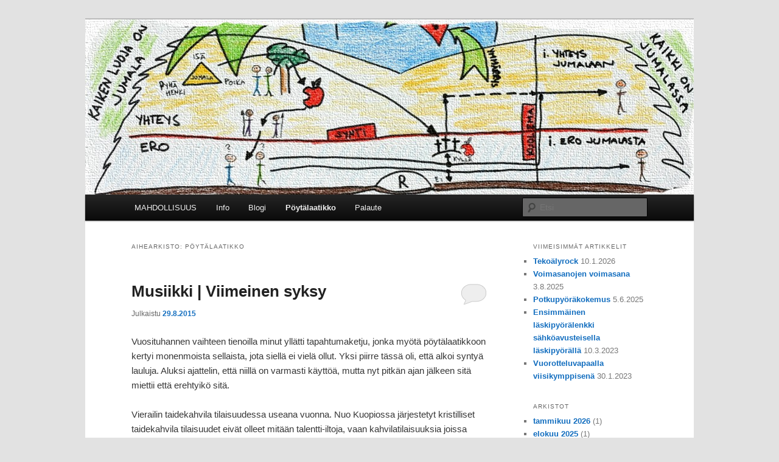

--- FILE ---
content_type: text/html; charset=UTF-8
request_url: http://veijoolli.net/?cat=14
body_size: 68734
content:
<!DOCTYPE html>
<html lang="fi">
<head>
<meta charset="UTF-8" />
<meta name="viewport" content="width=device-width, initial-scale=1.0" />
<title>
Pöytälaatikko | Veijo Ollin kotisivut	</title>
<link rel="profile" href="https://gmpg.org/xfn/11" />
<link rel="stylesheet" type="text/css" media="all" href="http://veijoolli.net/wp-content/themes/twentyeleven/style.css?ver=20251202" />
<link rel="pingback" href="http://veijoolli.net/xmlrpc.php">
<meta name='robots' content='max-image-preview:large' />
<link rel='dns-prefetch' href='//static.addtoany.com' />
<link rel="alternate" type="application/rss+xml" title="Veijo Ollin kotisivut &raquo; syöte" href="https://veijoolli.net/?feed=rss2" />
<link rel="alternate" type="application/rss+xml" title="Veijo Ollin kotisivut &raquo; kommenttien syöte" href="https://veijoolli.net/?feed=comments-rss2" />
<link rel="alternate" type="application/rss+xml" title="Veijo Ollin kotisivut &raquo; Pöytälaatikko kategorian RSS-syöte" href="https://veijoolli.net/?feed=rss2&#038;cat=14" />
<style id='wp-img-auto-sizes-contain-inline-css' type='text/css'>
img:is([sizes=auto i],[sizes^="auto," i]){contain-intrinsic-size:3000px 1500px}
/*# sourceURL=wp-img-auto-sizes-contain-inline-css */
</style>
<style id='wp-emoji-styles-inline-css' type='text/css'>

	img.wp-smiley, img.emoji {
		display: inline !important;
		border: none !important;
		box-shadow: none !important;
		height: 1em !important;
		width: 1em !important;
		margin: 0 0.07em !important;
		vertical-align: -0.1em !important;
		background: none !important;
		padding: 0 !important;
	}
/*# sourceURL=wp-emoji-styles-inline-css */
</style>
<style id='wp-block-library-inline-css' type='text/css'>
:root{--wp-block-synced-color:#7a00df;--wp-block-synced-color--rgb:122,0,223;--wp-bound-block-color:var(--wp-block-synced-color);--wp-editor-canvas-background:#ddd;--wp-admin-theme-color:#007cba;--wp-admin-theme-color--rgb:0,124,186;--wp-admin-theme-color-darker-10:#006ba1;--wp-admin-theme-color-darker-10--rgb:0,107,160.5;--wp-admin-theme-color-darker-20:#005a87;--wp-admin-theme-color-darker-20--rgb:0,90,135;--wp-admin-border-width-focus:2px}@media (min-resolution:192dpi){:root{--wp-admin-border-width-focus:1.5px}}.wp-element-button{cursor:pointer}:root .has-very-light-gray-background-color{background-color:#eee}:root .has-very-dark-gray-background-color{background-color:#313131}:root .has-very-light-gray-color{color:#eee}:root .has-very-dark-gray-color{color:#313131}:root .has-vivid-green-cyan-to-vivid-cyan-blue-gradient-background{background:linear-gradient(135deg,#00d084,#0693e3)}:root .has-purple-crush-gradient-background{background:linear-gradient(135deg,#34e2e4,#4721fb 50%,#ab1dfe)}:root .has-hazy-dawn-gradient-background{background:linear-gradient(135deg,#faaca8,#dad0ec)}:root .has-subdued-olive-gradient-background{background:linear-gradient(135deg,#fafae1,#67a671)}:root .has-atomic-cream-gradient-background{background:linear-gradient(135deg,#fdd79a,#004a59)}:root .has-nightshade-gradient-background{background:linear-gradient(135deg,#330968,#31cdcf)}:root .has-midnight-gradient-background{background:linear-gradient(135deg,#020381,#2874fc)}:root{--wp--preset--font-size--normal:16px;--wp--preset--font-size--huge:42px}.has-regular-font-size{font-size:1em}.has-larger-font-size{font-size:2.625em}.has-normal-font-size{font-size:var(--wp--preset--font-size--normal)}.has-huge-font-size{font-size:var(--wp--preset--font-size--huge)}.has-text-align-center{text-align:center}.has-text-align-left{text-align:left}.has-text-align-right{text-align:right}.has-fit-text{white-space:nowrap!important}#end-resizable-editor-section{display:none}.aligncenter{clear:both}.items-justified-left{justify-content:flex-start}.items-justified-center{justify-content:center}.items-justified-right{justify-content:flex-end}.items-justified-space-between{justify-content:space-between}.screen-reader-text{border:0;clip-path:inset(50%);height:1px;margin:-1px;overflow:hidden;padding:0;position:absolute;width:1px;word-wrap:normal!important}.screen-reader-text:focus{background-color:#ddd;clip-path:none;color:#444;display:block;font-size:1em;height:auto;left:5px;line-height:normal;padding:15px 23px 14px;text-decoration:none;top:5px;width:auto;z-index:100000}html :where(.has-border-color){border-style:solid}html :where([style*=border-top-color]){border-top-style:solid}html :where([style*=border-right-color]){border-right-style:solid}html :where([style*=border-bottom-color]){border-bottom-style:solid}html :where([style*=border-left-color]){border-left-style:solid}html :where([style*=border-width]){border-style:solid}html :where([style*=border-top-width]){border-top-style:solid}html :where([style*=border-right-width]){border-right-style:solid}html :where([style*=border-bottom-width]){border-bottom-style:solid}html :where([style*=border-left-width]){border-left-style:solid}html :where(img[class*=wp-image-]){height:auto;max-width:100%}:where(figure){margin:0 0 1em}html :where(.is-position-sticky){--wp-admin--admin-bar--position-offset:var(--wp-admin--admin-bar--height,0px)}@media screen and (max-width:600px){html :where(.is-position-sticky){--wp-admin--admin-bar--position-offset:0px}}

/*# sourceURL=wp-block-library-inline-css */
</style><style id='global-styles-inline-css' type='text/css'>
:root{--wp--preset--aspect-ratio--square: 1;--wp--preset--aspect-ratio--4-3: 4/3;--wp--preset--aspect-ratio--3-4: 3/4;--wp--preset--aspect-ratio--3-2: 3/2;--wp--preset--aspect-ratio--2-3: 2/3;--wp--preset--aspect-ratio--16-9: 16/9;--wp--preset--aspect-ratio--9-16: 9/16;--wp--preset--color--black: #000;--wp--preset--color--cyan-bluish-gray: #abb8c3;--wp--preset--color--white: #fff;--wp--preset--color--pale-pink: #f78da7;--wp--preset--color--vivid-red: #cf2e2e;--wp--preset--color--luminous-vivid-orange: #ff6900;--wp--preset--color--luminous-vivid-amber: #fcb900;--wp--preset--color--light-green-cyan: #7bdcb5;--wp--preset--color--vivid-green-cyan: #00d084;--wp--preset--color--pale-cyan-blue: #8ed1fc;--wp--preset--color--vivid-cyan-blue: #0693e3;--wp--preset--color--vivid-purple: #9b51e0;--wp--preset--color--blue: #1982d1;--wp--preset--color--dark-gray: #373737;--wp--preset--color--medium-gray: #666;--wp--preset--color--light-gray: #e2e2e2;--wp--preset--gradient--vivid-cyan-blue-to-vivid-purple: linear-gradient(135deg,rgb(6,147,227) 0%,rgb(155,81,224) 100%);--wp--preset--gradient--light-green-cyan-to-vivid-green-cyan: linear-gradient(135deg,rgb(122,220,180) 0%,rgb(0,208,130) 100%);--wp--preset--gradient--luminous-vivid-amber-to-luminous-vivid-orange: linear-gradient(135deg,rgb(252,185,0) 0%,rgb(255,105,0) 100%);--wp--preset--gradient--luminous-vivid-orange-to-vivid-red: linear-gradient(135deg,rgb(255,105,0) 0%,rgb(207,46,46) 100%);--wp--preset--gradient--very-light-gray-to-cyan-bluish-gray: linear-gradient(135deg,rgb(238,238,238) 0%,rgb(169,184,195) 100%);--wp--preset--gradient--cool-to-warm-spectrum: linear-gradient(135deg,rgb(74,234,220) 0%,rgb(151,120,209) 20%,rgb(207,42,186) 40%,rgb(238,44,130) 60%,rgb(251,105,98) 80%,rgb(254,248,76) 100%);--wp--preset--gradient--blush-light-purple: linear-gradient(135deg,rgb(255,206,236) 0%,rgb(152,150,240) 100%);--wp--preset--gradient--blush-bordeaux: linear-gradient(135deg,rgb(254,205,165) 0%,rgb(254,45,45) 50%,rgb(107,0,62) 100%);--wp--preset--gradient--luminous-dusk: linear-gradient(135deg,rgb(255,203,112) 0%,rgb(199,81,192) 50%,rgb(65,88,208) 100%);--wp--preset--gradient--pale-ocean: linear-gradient(135deg,rgb(255,245,203) 0%,rgb(182,227,212) 50%,rgb(51,167,181) 100%);--wp--preset--gradient--electric-grass: linear-gradient(135deg,rgb(202,248,128) 0%,rgb(113,206,126) 100%);--wp--preset--gradient--midnight: linear-gradient(135deg,rgb(2,3,129) 0%,rgb(40,116,252) 100%);--wp--preset--font-size--small: 13px;--wp--preset--font-size--medium: 20px;--wp--preset--font-size--large: 36px;--wp--preset--font-size--x-large: 42px;--wp--preset--spacing--20: 0.44rem;--wp--preset--spacing--30: 0.67rem;--wp--preset--spacing--40: 1rem;--wp--preset--spacing--50: 1.5rem;--wp--preset--spacing--60: 2.25rem;--wp--preset--spacing--70: 3.38rem;--wp--preset--spacing--80: 5.06rem;--wp--preset--shadow--natural: 6px 6px 9px rgba(0, 0, 0, 0.2);--wp--preset--shadow--deep: 12px 12px 50px rgba(0, 0, 0, 0.4);--wp--preset--shadow--sharp: 6px 6px 0px rgba(0, 0, 0, 0.2);--wp--preset--shadow--outlined: 6px 6px 0px -3px rgb(255, 255, 255), 6px 6px rgb(0, 0, 0);--wp--preset--shadow--crisp: 6px 6px 0px rgb(0, 0, 0);}:where(.is-layout-flex){gap: 0.5em;}:where(.is-layout-grid){gap: 0.5em;}body .is-layout-flex{display: flex;}.is-layout-flex{flex-wrap: wrap;align-items: center;}.is-layout-flex > :is(*, div){margin: 0;}body .is-layout-grid{display: grid;}.is-layout-grid > :is(*, div){margin: 0;}:where(.wp-block-columns.is-layout-flex){gap: 2em;}:where(.wp-block-columns.is-layout-grid){gap: 2em;}:where(.wp-block-post-template.is-layout-flex){gap: 1.25em;}:where(.wp-block-post-template.is-layout-grid){gap: 1.25em;}.has-black-color{color: var(--wp--preset--color--black) !important;}.has-cyan-bluish-gray-color{color: var(--wp--preset--color--cyan-bluish-gray) !important;}.has-white-color{color: var(--wp--preset--color--white) !important;}.has-pale-pink-color{color: var(--wp--preset--color--pale-pink) !important;}.has-vivid-red-color{color: var(--wp--preset--color--vivid-red) !important;}.has-luminous-vivid-orange-color{color: var(--wp--preset--color--luminous-vivid-orange) !important;}.has-luminous-vivid-amber-color{color: var(--wp--preset--color--luminous-vivid-amber) !important;}.has-light-green-cyan-color{color: var(--wp--preset--color--light-green-cyan) !important;}.has-vivid-green-cyan-color{color: var(--wp--preset--color--vivid-green-cyan) !important;}.has-pale-cyan-blue-color{color: var(--wp--preset--color--pale-cyan-blue) !important;}.has-vivid-cyan-blue-color{color: var(--wp--preset--color--vivid-cyan-blue) !important;}.has-vivid-purple-color{color: var(--wp--preset--color--vivid-purple) !important;}.has-black-background-color{background-color: var(--wp--preset--color--black) !important;}.has-cyan-bluish-gray-background-color{background-color: var(--wp--preset--color--cyan-bluish-gray) !important;}.has-white-background-color{background-color: var(--wp--preset--color--white) !important;}.has-pale-pink-background-color{background-color: var(--wp--preset--color--pale-pink) !important;}.has-vivid-red-background-color{background-color: var(--wp--preset--color--vivid-red) !important;}.has-luminous-vivid-orange-background-color{background-color: var(--wp--preset--color--luminous-vivid-orange) !important;}.has-luminous-vivid-amber-background-color{background-color: var(--wp--preset--color--luminous-vivid-amber) !important;}.has-light-green-cyan-background-color{background-color: var(--wp--preset--color--light-green-cyan) !important;}.has-vivid-green-cyan-background-color{background-color: var(--wp--preset--color--vivid-green-cyan) !important;}.has-pale-cyan-blue-background-color{background-color: var(--wp--preset--color--pale-cyan-blue) !important;}.has-vivid-cyan-blue-background-color{background-color: var(--wp--preset--color--vivid-cyan-blue) !important;}.has-vivid-purple-background-color{background-color: var(--wp--preset--color--vivid-purple) !important;}.has-black-border-color{border-color: var(--wp--preset--color--black) !important;}.has-cyan-bluish-gray-border-color{border-color: var(--wp--preset--color--cyan-bluish-gray) !important;}.has-white-border-color{border-color: var(--wp--preset--color--white) !important;}.has-pale-pink-border-color{border-color: var(--wp--preset--color--pale-pink) !important;}.has-vivid-red-border-color{border-color: var(--wp--preset--color--vivid-red) !important;}.has-luminous-vivid-orange-border-color{border-color: var(--wp--preset--color--luminous-vivid-orange) !important;}.has-luminous-vivid-amber-border-color{border-color: var(--wp--preset--color--luminous-vivid-amber) !important;}.has-light-green-cyan-border-color{border-color: var(--wp--preset--color--light-green-cyan) !important;}.has-vivid-green-cyan-border-color{border-color: var(--wp--preset--color--vivid-green-cyan) !important;}.has-pale-cyan-blue-border-color{border-color: var(--wp--preset--color--pale-cyan-blue) !important;}.has-vivid-cyan-blue-border-color{border-color: var(--wp--preset--color--vivid-cyan-blue) !important;}.has-vivid-purple-border-color{border-color: var(--wp--preset--color--vivid-purple) !important;}.has-vivid-cyan-blue-to-vivid-purple-gradient-background{background: var(--wp--preset--gradient--vivid-cyan-blue-to-vivid-purple) !important;}.has-light-green-cyan-to-vivid-green-cyan-gradient-background{background: var(--wp--preset--gradient--light-green-cyan-to-vivid-green-cyan) !important;}.has-luminous-vivid-amber-to-luminous-vivid-orange-gradient-background{background: var(--wp--preset--gradient--luminous-vivid-amber-to-luminous-vivid-orange) !important;}.has-luminous-vivid-orange-to-vivid-red-gradient-background{background: var(--wp--preset--gradient--luminous-vivid-orange-to-vivid-red) !important;}.has-very-light-gray-to-cyan-bluish-gray-gradient-background{background: var(--wp--preset--gradient--very-light-gray-to-cyan-bluish-gray) !important;}.has-cool-to-warm-spectrum-gradient-background{background: var(--wp--preset--gradient--cool-to-warm-spectrum) !important;}.has-blush-light-purple-gradient-background{background: var(--wp--preset--gradient--blush-light-purple) !important;}.has-blush-bordeaux-gradient-background{background: var(--wp--preset--gradient--blush-bordeaux) !important;}.has-luminous-dusk-gradient-background{background: var(--wp--preset--gradient--luminous-dusk) !important;}.has-pale-ocean-gradient-background{background: var(--wp--preset--gradient--pale-ocean) !important;}.has-electric-grass-gradient-background{background: var(--wp--preset--gradient--electric-grass) !important;}.has-midnight-gradient-background{background: var(--wp--preset--gradient--midnight) !important;}.has-small-font-size{font-size: var(--wp--preset--font-size--small) !important;}.has-medium-font-size{font-size: var(--wp--preset--font-size--medium) !important;}.has-large-font-size{font-size: var(--wp--preset--font-size--large) !important;}.has-x-large-font-size{font-size: var(--wp--preset--font-size--x-large) !important;}
/*# sourceURL=global-styles-inline-css */
</style>

<style id='classic-theme-styles-inline-css' type='text/css'>
/*! This file is auto-generated */
.wp-block-button__link{color:#fff;background-color:#32373c;border-radius:9999px;box-shadow:none;text-decoration:none;padding:calc(.667em + 2px) calc(1.333em + 2px);font-size:1.125em}.wp-block-file__button{background:#32373c;color:#fff;text-decoration:none}
/*# sourceURL=/wp-includes/css/classic-themes.min.css */
</style>
<link rel='stylesheet' id='contact-form-7-css' href='http://veijoolli.net/wp-content/plugins/contact-form-7/includes/css/styles.css?ver=6.1.4' type='text/css' media='all' />
<link rel='stylesheet' id='twentyeleven-block-style-css' href='http://veijoolli.net/wp-content/themes/twentyeleven/blocks.css?ver=20240703' type='text/css' media='all' />
<link rel='stylesheet' id='addtoany-css' href='http://veijoolli.net/wp-content/plugins/add-to-any/addtoany.min.css?ver=1.16' type='text/css' media='all' />
<script type="text/javascript" id="addtoany-core-js-before">
/* <![CDATA[ */
window.a2a_config=window.a2a_config||{};a2a_config.callbacks=[];a2a_config.overlays=[];a2a_config.templates={};a2a_localize = {
	Share: "Share",
	Save: "Save",
	Subscribe: "Subscribe",
	Email: "Email",
	Bookmark: "Bookmark",
	ShowAll: "Show all",
	ShowLess: "Show less",
	FindServices: "Find service(s)",
	FindAnyServiceToAddTo: "Instantly find any service to add to",
	PoweredBy: "Powered by",
	ShareViaEmail: "Share via email",
	SubscribeViaEmail: "Subscribe via email",
	BookmarkInYourBrowser: "Bookmark in your browser",
	BookmarkInstructions: "Press Ctrl+D or \u2318+D to bookmark this page",
	AddToYourFavorites: "Add to your favorites",
	SendFromWebOrProgram: "Send from any email address or email program",
	EmailProgram: "Email program",
	More: "More&#8230;",
	ThanksForSharing: "Thanks for sharing!",
	ThanksForFollowing: "Thanks for following!"
};


//# sourceURL=addtoany-core-js-before
/* ]]> */
</script>
<script type="text/javascript" defer src="https://static.addtoany.com/menu/page.js" id="addtoany-core-js"></script>
<script type="text/javascript" src="http://veijoolli.net/wp-includes/js/jquery/jquery.min.js?ver=3.7.1" id="jquery-core-js"></script>
<script type="text/javascript" src="http://veijoolli.net/wp-includes/js/jquery/jquery-migrate.min.js?ver=3.4.1" id="jquery-migrate-js"></script>
<script type="text/javascript" defer src="http://veijoolli.net/wp-content/plugins/add-to-any/addtoany.min.js?ver=1.1" id="addtoany-jquery-js"></script>
<link rel="https://api.w.org/" href="https://veijoolli.net/index.php?rest_route=/" /><link rel="alternate" title="JSON" type="application/json" href="https://veijoolli.net/index.php?rest_route=/wp/v2/categories/14" /><link rel="EditURI" type="application/rsd+xml" title="RSD" href="https://veijoolli.net/xmlrpc.php?rsd" />

<!-- Analytics by WP Statistics - https://wp-statistics.com -->
	<style>
		/* Link color */
		a,
		#site-title a:focus,
		#site-title a:hover,
		#site-title a:active,
		.entry-title a:hover,
		.entry-title a:focus,
		.entry-title a:active,
		.widget_twentyeleven_ephemera .comments-link a:hover,
		section.recent-posts .other-recent-posts a[rel="bookmark"]:hover,
		section.recent-posts .other-recent-posts .comments-link a:hover,
		.format-image footer.entry-meta a:hover,
		#site-generator a:hover {
			color: #136ebf;
		}
		section.recent-posts .other-recent-posts .comments-link a:hover {
			border-color: #136ebf;
		}
		article.feature-image.small .entry-summary p a:hover,
		.entry-header .comments-link a:hover,
		.entry-header .comments-link a:focus,
		.entry-header .comments-link a:active,
		.feature-slider a.active {
			background-color: #136ebf;
		}
	</style>
			<style type="text/css" id="twentyeleven-header-css">
				#site-title,
		#site-description {
			position: absolute;
			clip-path: inset(50%);
		}
				</style>
		<link rel="icon" href="https://veijoolli.net/wp-content/uploads/2015/08/cropped-go-with-god-32x32.jpg" sizes="32x32" />
<link rel="icon" href="https://veijoolli.net/wp-content/uploads/2015/08/cropped-go-with-god-192x192.jpg" sizes="192x192" />
<link rel="apple-touch-icon" href="https://veijoolli.net/wp-content/uploads/2015/08/cropped-go-with-god-180x180.jpg" />
<meta name="msapplication-TileImage" content="https://veijoolli.net/wp-content/uploads/2015/08/cropped-go-with-god-270x270.jpg" />
<link rel='stylesheet' id='mediaelement-css' href='http://veijoolli.net/wp-includes/js/mediaelement/mediaelementplayer-legacy.min.css?ver=4.2.17' type='text/css' media='all' />
<link rel='stylesheet' id='wp-mediaelement-css' href='http://veijoolli.net/wp-includes/js/mediaelement/wp-mediaelement.min.css?ver=4e104fcdd530e0171865db286b8d363a' type='text/css' media='all' />
</head>

<body class="archive category category-pl category-14 wp-embed-responsive wp-theme-twentyeleven metaslider-plugin single-author two-column right-sidebar">
<div class="skip-link"><a class="assistive-text" href="#content">Siirry sisältöön</a></div><div class="skip-link"><a class="assistive-text" href="#secondary">Siirry toissijaiseen sisältöön</a></div><div id="page" class="hfeed">
	<header id="branding">
			<hgroup>
									<h1 id="site-title"><span><a href="https://veijoolli.net/" rel="home" >Veijo Ollin kotisivut</a></span></h1>
										<h2 id="site-description">Veijo Ollin kotisivuilta löydät kirjoituksia matkan varrelta ja pöytälaatikon uumeniin hautautuneita projekteja</h2>
							</hgroup>

						<a href="https://veijoolli.net/" rel="home" >
				<img src="http://veijoolli.net/wp-content/uploads/2015/02/cropped-Suuri_kertomus-netti2.jpg" width="1000" height="288" alt="Veijo Ollin kotisivut" srcset="https://veijoolli.net/wp-content/uploads/2015/02/cropped-Suuri_kertomus-netti2.jpg 1000w, https://veijoolli.net/wp-content/uploads/2015/02/cropped-Suuri_kertomus-netti2-300x86.jpg 300w, https://veijoolli.net/wp-content/uploads/2015/02/cropped-Suuri_kertomus-netti2-500x144.jpg 500w" sizes="(max-width: 1000px) 100vw, 1000px" decoding="async" fetchpriority="high" />			</a>
			
						<div class="only-search with-image">
					<form method="get" id="searchform" action="https://veijoolli.net/">
		<label for="s" class="assistive-text">Etsi</label>
		<input type="text" class="field" name="s" id="s" placeholder="Etsi" />
		<input type="submit" class="submit" name="submit" id="searchsubmit" value="Etsi" />
	</form>
			</div>
				
			<nav id="access">
				<h3 class="assistive-text">Päävalikko</h3>
				<div class="menu-valikko-1-container"><ul id="menu-valikko-1" class="menu"><li id="menu-item-776" class="menu-item menu-item-type-post_type menu-item-object-page menu-item-home menu-item-776"><a href="https://veijoolli.net/">MAHDOLLISUUS</a></li>
<li id="menu-item-65" class="menu-item menu-item-type-post_type menu-item-object-page menu-item-65"><a href="https://veijoolli.net/?page_id=39" title="Etusivu">Info</a></li>
<li id="menu-item-25" class="menu-item menu-item-type-taxonomy menu-item-object-category menu-item-25"><a href="https://veijoolli.net/?cat=6" title="Blogikirjoitus">Blogi</a></li>
<li id="menu-item-59" class="menu-item menu-item-type-taxonomy menu-item-object-category current-menu-item menu-item-59"><a href="https://veijoolli.net/?cat=14" aria-current="page">Pöytälaatikko</a></li>
<li id="menu-item-903" class="menu-item menu-item-type-post_type menu-item-object-page menu-item-903"><a href="https://veijoolli.net/?page_id=880">Palaute</a></li>
</ul></div>			</nav><!-- #access -->
	</header><!-- #branding -->


	<div id="main">

		<section id="primary">
			<div id="content" role="main">

			
				<header class="page-header">
					<h1 class="page-title">
					Aihearkisto: <span>Pöytälaatikko</span>					</h1>

									</header>

				
				
					
	<article id="post-423" class="post-423 post type-post status-publish format-standard hentry category-pl tag-open-stage tag-taidekahvila">
		<header class="entry-header">
						<h1 class="entry-title"><a href="https://veijoolli.net/?p=423" rel="bookmark">Musiikki | Viimeinen syksy</a></h1>
			
						<div class="entry-meta">
				<span class="sep">Julkaistu </span><a href="https://veijoolli.net/?p=423" title="12:17" rel="bookmark"><time class="entry-date" datetime="2015-08-29T12:17:35+03:00">29.8.2015</time></a><span class="by-author"> <span class="sep">, kirjoittanut </span> <span class="author vcard"><a class="url fn n" href="https://veijoolli.net/?author=1" title="Näytä kaikki artikkelit kirjoittajalta VO" rel="author">VO</a></span></span>			</div><!-- .entry-meta -->
			
						<div class="comments-link">
				<a href="https://veijoolli.net/?p=423#respond"><span class="leave-reply">Vastaa</span></a>			</div>
					</header><!-- .entry-header -->

				<div class="entry-content">
			<p>Vuosituhannen vaihteen tienoilla minut yllätti tapahtumaketju, jonka myötä pöytälaatikkoon kertyi monenmoista sellaista, jota siellä ei vielä ollut. Yksi piirre tässä oli, että alkoi syntyä lauluja. Aluksi ajattelin, että niillä on varmasti käyttöä, mutta nyt pitkän ajan jälkeen sitä miettii että erehtyikö sitä.</p>
<p>Vierailin taidekahvila tilaisuudessa useana vuonna. Nuo Kuopiossa järjestetyt kristilliset taidekahvila tilaisuudet eivät olleet mitään talentti-iltoja, vaan kahvilatilaisuuksia joissa jokainen pystyi astumaan eteen ja raottamaan pöytälaatikkoaan. Oli ilo kun sai vilauttaa jotakin siitä mitä on vasta syntynyt ja haki lopullista muotoa &#8211; löytyi käyttöä kotikutoiselle taiteelle tämän valmiin ja tuunatun maailman keskellä.</p>
<p>Katsoin elokuvan, jossa klubi ympäristössä artisti esitti kitarallaan luonnostelemaansa kappaletta. Moni kuunteli ja koki vain kitaran ja laulajan. Yksi keskittyi musiikkiin ja hänen kokemusmaailmassaan esitykseen tulivat mukaan jouset, piano, rummut ja taisi ehkä tulla puhaltimia ja toinen kitarakin. Pidin kohtauksesta, sillä itsekin koen usein samaa ja tämän tähden nautin paljon kuulla lauluja, joita ei vielä ole oikeastaan olemassakaan.</p>
<p>Jaan tässä eilen pikaisesti ja erittäin vajavaisesti pädillä purkittaman Viimeinen syksy kappaleen. Tein sen 2001. Sen syntyhistoria on oma tarinansa. Tein sen samannimisen tarinan tunnussäveleksi &#8211; eli kappaleen sisältöön yksi vihje löytyy kirjasta, joka on auttamattomasti talletettu pöytälaatikkooni.</p>
<p>Nyt pöytälaatikko sulkeutuu tältä erää ja sen siällöstä vain allaoleva video antaa vihjettä. Olisi ilo, jos löytyisi paikkoja jossa pöytälaatikkoa voi tuulettaa, taidekahviloita, joissa pieni ihminen saa hengentuotteellaan kohdata pieniä ihmisiä &#8211; olkoon nyt tämä videoon talletettu hetki virtuaalisesti sellainen.</p>
<p><iframe src="https://www.youtube.com/embed/xWvTuh3CvYg" width="560" height="315" frameborder="0" allowfullscreen="allowfullscreen"></iframe></p>
<div class="addtoany_share_save_container addtoany_content addtoany_content_bottom"><div class="a2a_kit a2a_kit_size_32 addtoany_list" data-a2a-url="https://veijoolli.net/?p=423" data-a2a-title="Musiikki | Viimeinen syksy"><a class="a2a_button_facebook" href="https://www.addtoany.com/add_to/facebook?linkurl=https%3A%2F%2Fveijoolli.net%2F%3Fp%3D423&amp;linkname=Musiikki%20%7C%20Viimeinen%20syksy" title="Facebook" rel="nofollow noopener" target="_blank"></a><a class="a2a_button_whatsapp" href="https://www.addtoany.com/add_to/whatsapp?linkurl=https%3A%2F%2Fveijoolli.net%2F%3Fp%3D423&amp;linkname=Musiikki%20%7C%20Viimeinen%20syksy" title="WhatsApp" rel="nofollow noopener" target="_blank"></a><a class="a2a_button_facebook_messenger" href="https://www.addtoany.com/add_to/facebook_messenger?linkurl=https%3A%2F%2Fveijoolli.net%2F%3Fp%3D423&amp;linkname=Musiikki%20%7C%20Viimeinen%20syksy" title="Messenger" rel="nofollow noopener" target="_blank"></a><a class="a2a_button_x" href="https://www.addtoany.com/add_to/x?linkurl=https%3A%2F%2Fveijoolli.net%2F%3Fp%3D423&amp;linkname=Musiikki%20%7C%20Viimeinen%20syksy" title="X" rel="nofollow noopener" target="_blank"></a><a class="a2a_dd addtoany_share_save addtoany_share" href="https://www.addtoany.com/share"></a></div></div>					</div><!-- .entry-content -->
		
		<footer class="entry-meta">
			
										<span class="cat-links">
					<span class="entry-utility-prep entry-utility-prep-cat-links">Kategoriat:</span> <a href="https://veijoolli.net/?cat=14" rel="category">Pöytälaatikko</a>			</span>
							
										<span class="sep"> | </span>
								<span class="tag-links">
					<span class="entry-utility-prep entry-utility-prep-tag-links">Avainsanoina</span> <a href="https://veijoolli.net/?tag=open-stage" rel="tag">Open stage</a>, <a href="https://veijoolli.net/?tag=taidekahvila" rel="tag">Taidekahvila</a>			</span>
							
										<span class="sep"> | </span>
						<span class="comments-link"><a href="https://veijoolli.net/?p=423#respond"><span class="leave-reply">Vastaa</span></a></span>
			
					</footer><!-- .entry-meta -->
	</article><!-- #post-423 -->

				
					
	<article id="post-196" class="post-196 post type-post status-publish format-standard hentry category-pl tag-todistus">
		<header class="entry-header">
						<h1 class="entry-title"><a href="https://veijoolli.net/?p=196" rel="bookmark">Todistus | Veijo Olli 2004</a></h1>
			
						<div class="entry-meta">
				<span class="sep">Julkaistu </span><a href="https://veijoolli.net/?p=196" title="16:12" rel="bookmark"><time class="entry-date" datetime="2015-03-20T16:12:24+02:00">20.3.2015</time></a><span class="by-author"> <span class="sep">, kirjoittanut </span> <span class="author vcard"><a class="url fn n" href="https://veijoolli.net/?author=1" title="Näytä kaikki artikkelit kirjoittajalta VO" rel="author">VO</a></span></span>			</div><!-- .entry-meta -->
			
						<div class="comments-link">
				<a href="https://veijoolli.net/?p=196#respond"><span class="leave-reply">Vastaa</span></a>			</div>
					</header><!-- .entry-header -->

				<div class="entry-content">
			<p>Olen viimeaikoina löytänyt kaikenlaista kovalevyiltäni. Tällä kertaa vastaan tuli 2004 pitämäni todistuspuheenvuoro. En muista enää, kuinka paljon väkeä oli Kuopiohallissa todistustani kuulemassa, mutta muistan yhden saamani palautteen todistuksesta &#8211; palautteen antaja oli pitänyt sanoista, johon päätin todistuksen.</p>
<p>Jaan todistupuheenvuoron nyt tässä, ehkä se voi vielä jatkaa todistustaan ja onhan siinä sellaiset loppusanat, että jo senkin takia kannattaa jakaa, jos vaikka vielä joskus todistaisi.</p>
<audio class="wp-audio-shortcode" id="audio-196-1" preload="none" style="width: 100%;" controls="controls"><source type="audio/mpeg" src="https://veijoolli.net/WP_media/2004_Veijon_todistus.mp3?_=1" /><a href="https://veijoolli.net/WP_media/2004_Veijon_todistus.mp3">https://veijoolli.net/WP_media/2004_Veijon_todistus.mp3</a></audio>
<p>Minulla oli todistukseni tueksi kuvasarja. Alla kuvat järjestyksessään.</p>
<p><a href="https://veijoolli.net/wp-content/uploads/2015/03/Dia2.jpg"><img decoding="async" class=" size-medium wp-image-223 aligncenter" src="https://veijoolli.net/wp-content/uploads/2015/03/Dia2-300x225.jpg" alt="Dia2" width="300" height="225" srcset="https://veijoolli.net/wp-content/uploads/2015/03/Dia2-300x225.jpg 300w, https://veijoolli.net/wp-content/uploads/2015/03/Dia2-400x300.jpg 400w, https://veijoolli.net/wp-content/uploads/2015/03/Dia2.jpg 960w" sizes="(max-width: 300px) 100vw, 300px" /></a> <a href="https://veijoolli.net/wp-content/uploads/2015/03/Dia3.jpg"><img loading="lazy" decoding="async" class=" size-medium wp-image-224 aligncenter" src="https://veijoolli.net/wp-content/uploads/2015/03/Dia3-300x225.jpg" alt="Dia3" width="300" height="225" srcset="https://veijoolli.net/wp-content/uploads/2015/03/Dia3-300x225.jpg 300w, https://veijoolli.net/wp-content/uploads/2015/03/Dia3-400x300.jpg 400w, https://veijoolli.net/wp-content/uploads/2015/03/Dia3.jpg 960w" sizes="auto, (max-width: 300px) 100vw, 300px" /></a><a href="https://veijoolli.net/wp-content/uploads/2015/03/Dia4.jpg"><img loading="lazy" decoding="async" class=" size-medium wp-image-225 aligncenter" src="https://veijoolli.net/wp-content/uploads/2015/03/Dia4-300x225.jpg" alt="Dia4" width="300" height="225" srcset="https://veijoolli.net/wp-content/uploads/2015/03/Dia4-300x225.jpg 300w, https://veijoolli.net/wp-content/uploads/2015/03/Dia4-400x300.jpg 400w, https://veijoolli.net/wp-content/uploads/2015/03/Dia4.jpg 960w" sizes="auto, (max-width: 300px) 100vw, 300px" /><img loading="lazy" decoding="async" class=" size-medium wp-image-222 aligncenter" src="https://veijoolli.net/wp-content/uploads/2015/03/Dia5-300x225.jpg" alt="Dia5" width="300" height="225" srcset="https://veijoolli.net/wp-content/uploads/2015/03/Dia5-300x225.jpg 300w, https://veijoolli.net/wp-content/uploads/2015/03/Dia5-400x300.jpg 400w, https://veijoolli.net/wp-content/uploads/2015/03/Dia5.jpg 960w" sizes="auto, (max-width: 300px) 100vw, 300px" /></a></p>
<div class="addtoany_share_save_container addtoany_content addtoany_content_bottom"><div class="a2a_kit a2a_kit_size_32 addtoany_list" data-a2a-url="https://veijoolli.net/?p=196" data-a2a-title="Todistus | Veijo Olli 2004"><a class="a2a_button_facebook" href="https://www.addtoany.com/add_to/facebook?linkurl=https%3A%2F%2Fveijoolli.net%2F%3Fp%3D196&amp;linkname=Todistus%20%7C%20Veijo%20Olli%202004" title="Facebook" rel="nofollow noopener" target="_blank"></a><a class="a2a_button_whatsapp" href="https://www.addtoany.com/add_to/whatsapp?linkurl=https%3A%2F%2Fveijoolli.net%2F%3Fp%3D196&amp;linkname=Todistus%20%7C%20Veijo%20Olli%202004" title="WhatsApp" rel="nofollow noopener" target="_blank"></a><a class="a2a_button_facebook_messenger" href="https://www.addtoany.com/add_to/facebook_messenger?linkurl=https%3A%2F%2Fveijoolli.net%2F%3Fp%3D196&amp;linkname=Todistus%20%7C%20Veijo%20Olli%202004" title="Messenger" rel="nofollow noopener" target="_blank"></a><a class="a2a_button_x" href="https://www.addtoany.com/add_to/x?linkurl=https%3A%2F%2Fveijoolli.net%2F%3Fp%3D196&amp;linkname=Todistus%20%7C%20Veijo%20Olli%202004" title="X" rel="nofollow noopener" target="_blank"></a><a class="a2a_dd addtoany_share_save addtoany_share" href="https://www.addtoany.com/share"></a></div></div>					</div><!-- .entry-content -->
		
		<footer class="entry-meta">
			
										<span class="cat-links">
					<span class="entry-utility-prep entry-utility-prep-cat-links">Kategoriat:</span> <a href="https://veijoolli.net/?cat=14" rel="category">Pöytälaatikko</a>			</span>
							
										<span class="sep"> | </span>
								<span class="tag-links">
					<span class="entry-utility-prep entry-utility-prep-tag-links">Avainsanoina</span> <a href="https://veijoolli.net/?tag=todistus" rel="tag">Todistus</a>			</span>
							
										<span class="sep"> | </span>
						<span class="comments-link"><a href="https://veijoolli.net/?p=196#respond"><span class="leave-reply">Vastaa</span></a></span>
			
					</footer><!-- .entry-meta -->
	</article><!-- #post-196 -->

				
					
	<article id="post-154" class="post-154 post type-post status-publish format-standard hentry category-pl tag-vaarat-profeetat tag-vedenjakaja tag-yksinkertainen">
		<header class="entry-header">
						<h1 class="entry-title"><a href="https://veijoolli.net/?p=154" rel="bookmark">Tarina | Yksinkertainen vedenjakaja</a></h1>
			
						<div class="entry-meta">
				<span class="sep">Julkaistu </span><a href="https://veijoolli.net/?p=154" title="16:00" rel="bookmark"><time class="entry-date" datetime="2015-02-23T16:00:49+02:00">23.2.2015</time></a><span class="by-author"> <span class="sep">, kirjoittanut </span> <span class="author vcard"><a class="url fn n" href="https://veijoolli.net/?author=1" title="Näytä kaikki artikkelit kirjoittajalta VO" rel="author">VO</a></span></span>			</div><!-- .entry-meta -->
			
						<div class="comments-link">
				<a href="https://veijoolli.net/?p=154#respond"><span class="leave-reply">Vastaa</span></a>			</div>
					</header><!-- .entry-header -->

				<div class="entry-content">
			<p>Varmaan kymmenen vuotta sitten olin menossa pitämään Raamattuopetusta vääristä profeetoista. Opetusta valmistellessa mielessäni rakentui kertomus Yksinkertaisesta vedenjakajasta. Sepitin tarinan ja esitin sen osana opetustani.</p>
<p><a href="https://veijoolli.net/wp-content/uploads/2015/02/kuva1.jpg"><img loading="lazy" decoding="async" class=" size-medium wp-image-155 aligncenter" src="https://veijoolli.net/wp-content/uploads/2015/02/kuva1-203x300.jpg" alt="kuva1" width="203" height="300" srcset="https://veijoolli.net/wp-content/uploads/2015/02/kuva1-203x300.jpg 203w, https://veijoolli.net/wp-content/uploads/2015/02/kuva1-691x1024.jpg 691w, https://veijoolli.net/wp-content/uploads/2015/02/kuva1.jpg 1472w" sizes="auto, (max-width: 203px) 100vw, 203px" /></a></p>
<p>Tarina on tuon jälkeen monissa eri muodoissa ollut minulla matkoillani mukana, kuitenkin se on lopulta jäänyt pöytälaatikkoon pölyyntymään. Nyt päästän Vedenjakajan jälleen liikkeelle &#8211; hyvää matkaa!</p>
<audio class="wp-audio-shortcode" id="audio-154-2" preload="none" style="width: 100%;" controls="controls"><source type="audio/mpeg" src="https://veijoolli.net/WP_media/Yksinkertainen_vedenjakaja.mp3?_=2" /><a href="https://veijoolli.net/WP_media/Yksinkertainen_vedenjakaja.mp3">https://veijoolli.net/WP_media/Yksinkertainen_vedenjakaja.mp3</a></audio>
<div class="addtoany_share_save_container addtoany_content addtoany_content_bottom"><div class="a2a_kit a2a_kit_size_32 addtoany_list" data-a2a-url="https://veijoolli.net/?p=154" data-a2a-title="Tarina | Yksinkertainen vedenjakaja"><a class="a2a_button_facebook" href="https://www.addtoany.com/add_to/facebook?linkurl=https%3A%2F%2Fveijoolli.net%2F%3Fp%3D154&amp;linkname=Tarina%20%7C%20Yksinkertainen%20vedenjakaja" title="Facebook" rel="nofollow noopener" target="_blank"></a><a class="a2a_button_whatsapp" href="https://www.addtoany.com/add_to/whatsapp?linkurl=https%3A%2F%2Fveijoolli.net%2F%3Fp%3D154&amp;linkname=Tarina%20%7C%20Yksinkertainen%20vedenjakaja" title="WhatsApp" rel="nofollow noopener" target="_blank"></a><a class="a2a_button_facebook_messenger" href="https://www.addtoany.com/add_to/facebook_messenger?linkurl=https%3A%2F%2Fveijoolli.net%2F%3Fp%3D154&amp;linkname=Tarina%20%7C%20Yksinkertainen%20vedenjakaja" title="Messenger" rel="nofollow noopener" target="_blank"></a><a class="a2a_button_x" href="https://www.addtoany.com/add_to/x?linkurl=https%3A%2F%2Fveijoolli.net%2F%3Fp%3D154&amp;linkname=Tarina%20%7C%20Yksinkertainen%20vedenjakaja" title="X" rel="nofollow noopener" target="_blank"></a><a class="a2a_dd addtoany_share_save addtoany_share" href="https://www.addtoany.com/share"></a></div></div>					</div><!-- .entry-content -->
		
		<footer class="entry-meta">
			
										<span class="cat-links">
					<span class="entry-utility-prep entry-utility-prep-cat-links">Kategoriat:</span> <a href="https://veijoolli.net/?cat=14" rel="category">Pöytälaatikko</a>			</span>
							
										<span class="sep"> | </span>
								<span class="tag-links">
					<span class="entry-utility-prep entry-utility-prep-tag-links">Avainsanoina</span> <a href="https://veijoolli.net/?tag=vaarat-profeetat" rel="tag">Väärät profeetat</a>, <a href="https://veijoolli.net/?tag=vedenjakaja" rel="tag">Vedenjakaja</a>, <a href="https://veijoolli.net/?tag=yksinkertainen" rel="tag">Yksinkertainen</a>			</span>
							
										<span class="sep"> | </span>
						<span class="comments-link"><a href="https://veijoolli.net/?p=154#respond"><span class="leave-reply">Vastaa</span></a></span>
			
					</footer><!-- .entry-meta -->
	</article><!-- #post-154 -->

				
					
	<article id="post-145" class="post-145 post type-post status-publish format-standard hentry category-pl tag-evankeliumi tag-johannes tag-sana">
		<header class="entry-header">
						<h1 class="entry-title"><a href="https://veijoolli.net/?p=145" rel="bookmark">Dramatisointi | Alussa Sana, Jumala</a></h1>
			
						<div class="entry-meta">
				<span class="sep">Julkaistu </span><a href="https://veijoolli.net/?p=145" title="09:38" rel="bookmark"><time class="entry-date" datetime="2015-02-16T09:38:51+02:00">16.2.2015</time></a><span class="by-author"> <span class="sep">, kirjoittanut </span> <span class="author vcard"><a class="url fn n" href="https://veijoolli.net/?author=1" title="Näytä kaikki artikkelit kirjoittajalta VO" rel="author">VO</a></span></span>			</div><!-- .entry-meta -->
			
						<div class="comments-link">
				<a href="https://veijoolli.net/?p=145#comments">2</a>			</div>
					</header><!-- .entry-header -->

				<div class="entry-content">
			<p>Olin kokoustilanteessa, jossa illan puhuja luki Johanneksen evenkeliumin ensimmäisen luvun alkujakeet. Kuuntelin keskittyneesti ja koin voimakkaasti luetun jakson. Aamulla ajattelin, että paisutan pöytälaatikkoa ja luin kohdan nauhalle ja lisäilin taustalle muutamia ääniä.</p>
<p>Tässä Johanneksen evankeliumin alku &#8211; alku, jossa on tiivistettynä todella paljon.</p>
<audio class="wp-audio-shortcode" id="audio-145-3" preload="none" style="width: 100%;" controls="controls"><source type="audio/mpeg" src="https://veijoolli.net/WP_media/2015-01-16_Johanneksen_evankeliumi_1_1-18.mp3?_=3" /><a href="https://veijoolli.net/WP_media/2015-01-16_Johanneksen_evankeliumi_1_1-18.mp3">https://veijoolli.net/WP_media/2015-01-16_Johanneksen_evankeliumi_1_1-18.mp3</a></audio>
<div class="addtoany_share_save_container addtoany_content addtoany_content_bottom"><div class="a2a_kit a2a_kit_size_32 addtoany_list" data-a2a-url="https://veijoolli.net/?p=145" data-a2a-title="Dramatisointi | Alussa Sana, Jumala"><a class="a2a_button_facebook" href="https://www.addtoany.com/add_to/facebook?linkurl=https%3A%2F%2Fveijoolli.net%2F%3Fp%3D145&amp;linkname=Dramatisointi%20%7C%20Alussa%20Sana%2C%20Jumala" title="Facebook" rel="nofollow noopener" target="_blank"></a><a class="a2a_button_whatsapp" href="https://www.addtoany.com/add_to/whatsapp?linkurl=https%3A%2F%2Fveijoolli.net%2F%3Fp%3D145&amp;linkname=Dramatisointi%20%7C%20Alussa%20Sana%2C%20Jumala" title="WhatsApp" rel="nofollow noopener" target="_blank"></a><a class="a2a_button_facebook_messenger" href="https://www.addtoany.com/add_to/facebook_messenger?linkurl=https%3A%2F%2Fveijoolli.net%2F%3Fp%3D145&amp;linkname=Dramatisointi%20%7C%20Alussa%20Sana%2C%20Jumala" title="Messenger" rel="nofollow noopener" target="_blank"></a><a class="a2a_button_x" href="https://www.addtoany.com/add_to/x?linkurl=https%3A%2F%2Fveijoolli.net%2F%3Fp%3D145&amp;linkname=Dramatisointi%20%7C%20Alussa%20Sana%2C%20Jumala" title="X" rel="nofollow noopener" target="_blank"></a><a class="a2a_dd addtoany_share_save addtoany_share" href="https://www.addtoany.com/share"></a></div></div>					</div><!-- .entry-content -->
		
		<footer class="entry-meta">
			
										<span class="cat-links">
					<span class="entry-utility-prep entry-utility-prep-cat-links">Kategoriat:</span> <a href="https://veijoolli.net/?cat=14" rel="category">Pöytälaatikko</a>			</span>
							
										<span class="sep"> | </span>
								<span class="tag-links">
					<span class="entry-utility-prep entry-utility-prep-tag-links">Avainsanoina</span> <a href="https://veijoolli.net/?tag=evankeliumi" rel="tag">Evankeliumi</a>, <a href="https://veijoolli.net/?tag=johannes" rel="tag">Johannes</a>, <a href="https://veijoolli.net/?tag=sana" rel="tag">Sana</a>			</span>
							
										<span class="sep"> | </span>
						<span class="comments-link"><a href="https://veijoolli.net/?p=145#comments"><b>2</b> vastausta</a></span>
			
					</footer><!-- .entry-meta -->
	</article><!-- #post-145 -->

				
					
	<article id="post-95" class="post-95 post type-post status-publish format-standard hentry category-pl tag-laina tag-lantti">
		<header class="entry-header">
						<h1 class="entry-title"><a href="https://veijoolli.net/?p=95" rel="bookmark">Tarina | Lainan lantti</a></h1>
			
						<div class="entry-meta">
				<span class="sep">Julkaistu </span><a href="https://veijoolli.net/?p=95" title="00:00" rel="bookmark"><time class="entry-date" datetime="2015-02-01T00:00:17+02:00">1.2.2015</time></a><span class="by-author"> <span class="sep">, kirjoittanut </span> <span class="author vcard"><a class="url fn n" href="https://veijoolli.net/?author=1" title="Näytä kaikki artikkelit kirjoittajalta VO" rel="author">VO</a></span></span>			</div><!-- .entry-meta -->
			
						<div class="comments-link">
				<a href="https://veijoolli.net/?p=95#respond"><span class="leave-reply">Vastaa</span></a>			</div>
					</header><!-- .entry-header -->

				<div class="entry-content">
			<p>2004 tein ensimmäisiä radio-ohjelmia. Eräässä ohjelmassa vieraili henkilö, jota kuunnellessa mielessäni rakentui kertomus, jonka nimesin nimelle <em>Mummon lantti</em>. Myöhemmin tein kertomuksesta uudistetun version ja silloin sen nimeksi tuli <strong>Lainan lantti</strong>.</p>
<p><a href="https://veijoolli.net/wp-content/uploads/2015/02/Lainan_lantti_netti.jpg"><img loading="lazy" decoding="async" class=" size-medium wp-image-98 aligncenter" src="https://veijoolli.net/wp-content/uploads/2015/02/Lainan_lantti_netti-215x300.jpg" alt="Lainan_lantti_netti" width="215" height="300" srcset="https://veijoolli.net/wp-content/uploads/2015/02/Lainan_lantti_netti-215x300.jpg 215w, https://veijoolli.net/wp-content/uploads/2015/02/Lainan_lantti_netti.jpg 467w" sizes="auto, (max-width: 215px) 100vw, 215px" /></a></p>
<p>Tässä laitan Lainan jatkamaan matkaansa, toivottavasti hän pääsee jonain päivänä perille.</p>
<audio class="wp-audio-shortcode" id="audio-95-4" preload="none" style="width: 100%;" controls="controls"><source type="audio/mpeg" src="https://veijoolli.net/WP_media/Lainan_lantti.mp3?_=4" /><a href="https://veijoolli.net/WP_media/Lainan_lantti.mp3">https://veijoolli.net/WP_media/Lainan_lantti.mp3</a></audio>
<div class="addtoany_share_save_container addtoany_content addtoany_content_bottom"><div class="a2a_kit a2a_kit_size_32 addtoany_list" data-a2a-url="https://veijoolli.net/?p=95" data-a2a-title="Tarina | Lainan lantti"><a class="a2a_button_facebook" href="https://www.addtoany.com/add_to/facebook?linkurl=https%3A%2F%2Fveijoolli.net%2F%3Fp%3D95&amp;linkname=Tarina%20%7C%20Lainan%20lantti" title="Facebook" rel="nofollow noopener" target="_blank"></a><a class="a2a_button_whatsapp" href="https://www.addtoany.com/add_to/whatsapp?linkurl=https%3A%2F%2Fveijoolli.net%2F%3Fp%3D95&amp;linkname=Tarina%20%7C%20Lainan%20lantti" title="WhatsApp" rel="nofollow noopener" target="_blank"></a><a class="a2a_button_facebook_messenger" href="https://www.addtoany.com/add_to/facebook_messenger?linkurl=https%3A%2F%2Fveijoolli.net%2F%3Fp%3D95&amp;linkname=Tarina%20%7C%20Lainan%20lantti" title="Messenger" rel="nofollow noopener" target="_blank"></a><a class="a2a_button_x" href="https://www.addtoany.com/add_to/x?linkurl=https%3A%2F%2Fveijoolli.net%2F%3Fp%3D95&amp;linkname=Tarina%20%7C%20Lainan%20lantti" title="X" rel="nofollow noopener" target="_blank"></a><a class="a2a_dd addtoany_share_save addtoany_share" href="https://www.addtoany.com/share"></a></div></div>					</div><!-- .entry-content -->
		
		<footer class="entry-meta">
			
										<span class="cat-links">
					<span class="entry-utility-prep entry-utility-prep-cat-links">Kategoriat:</span> <a href="https://veijoolli.net/?cat=14" rel="category">Pöytälaatikko</a>			</span>
							
										<span class="sep"> | </span>
								<span class="tag-links">
					<span class="entry-utility-prep entry-utility-prep-tag-links">Avainsanoina</span> <a href="https://veijoolli.net/?tag=laina" rel="tag">Laina</a>, <a href="https://veijoolli.net/?tag=lantti" rel="tag">Lantti</a>			</span>
							
										<span class="sep"> | </span>
						<span class="comments-link"><a href="https://veijoolli.net/?p=95#respond"><span class="leave-reply">Vastaa</span></a></span>
			
					</footer><!-- .entry-meta -->
	</article><!-- #post-95 -->

				
					
	<article id="post-90" class="post-90 post type-post status-publish format-standard hentry category-pl tag-bartimaios tag-dramatisointi">
		<header class="entry-header">
						<h1 class="entry-title"><a href="https://veijoolli.net/?p=90" rel="bookmark">Dramatisointi | Jeesus ja Bartimaios</a></h1>
			
						<div class="entry-meta">
				<span class="sep">Julkaistu </span><a href="https://veijoolli.net/?p=90" title="12:58" rel="bookmark"><time class="entry-date" datetime="2015-01-28T12:58:20+02:00">28.1.2015</time></a><span class="by-author"> <span class="sep">, kirjoittanut </span> <span class="author vcard"><a class="url fn n" href="https://veijoolli.net/?author=1" title="Näytä kaikki artikkelit kirjoittajalta VO" rel="author">VO</a></span></span>			</div><!-- .entry-meta -->
			
						<div class="comments-link">
				<a href="https://veijoolli.net/?p=90#respond"><span class="leave-reply">Vastaa</span></a>			</div>
					</header><!-- .entry-header -->

				<div class="entry-content">
			<p>2010 tein dramatisoinnin Jeesuksen ja sokean Bartimaioksen kohtaamisesta. Kyseinen Raamatun kertomus löytyy Markuksen evankeliumin 10 luvun 46-52 jakeista.</p>
<p>En enää muista selkeästi miksi dramatisointiin päädyin, saattaa olla että sen tekeminen aktivoitui poikettuani Lasten Mission järjestämällä ROL-kurssilla. Kurssilla opetetaan miten Raamattua opetettaan lapsille.</p>
<p>Jeesus ja Bartimaios on ainakin kerran tullut radiosta, muuten se on jäänyt lojumaan pöytälaatikkooni. Nyt kun vuosien jälkeen kuuntelin sen, toivon että se saisi löytää yhä uusia kuulijoita.</p>
<audio class="wp-audio-shortcode" id="audio-90-5" preload="none" style="width: 100%;" controls="controls"><source type="audio/mpeg" src="https://veijoolli.net/WP_media/Jeesus_ja_Bartimaios_netti.mp3?_=5" /><a href="https://veijoolli.net/WP_media/Jeesus_ja_Bartimaios_netti.mp3">https://veijoolli.net/WP_media/Jeesus_ja_Bartimaios_netti.mp3</a></audio>
<div class="addtoany_share_save_container addtoany_content addtoany_content_bottom"><div class="a2a_kit a2a_kit_size_32 addtoany_list" data-a2a-url="https://veijoolli.net/?p=90" data-a2a-title="Dramatisointi | Jeesus ja Bartimaios"><a class="a2a_button_facebook" href="https://www.addtoany.com/add_to/facebook?linkurl=https%3A%2F%2Fveijoolli.net%2F%3Fp%3D90&amp;linkname=Dramatisointi%20%7C%20Jeesus%20ja%20Bartimaios" title="Facebook" rel="nofollow noopener" target="_blank"></a><a class="a2a_button_whatsapp" href="https://www.addtoany.com/add_to/whatsapp?linkurl=https%3A%2F%2Fveijoolli.net%2F%3Fp%3D90&amp;linkname=Dramatisointi%20%7C%20Jeesus%20ja%20Bartimaios" title="WhatsApp" rel="nofollow noopener" target="_blank"></a><a class="a2a_button_facebook_messenger" href="https://www.addtoany.com/add_to/facebook_messenger?linkurl=https%3A%2F%2Fveijoolli.net%2F%3Fp%3D90&amp;linkname=Dramatisointi%20%7C%20Jeesus%20ja%20Bartimaios" title="Messenger" rel="nofollow noopener" target="_blank"></a><a class="a2a_button_x" href="https://www.addtoany.com/add_to/x?linkurl=https%3A%2F%2Fveijoolli.net%2F%3Fp%3D90&amp;linkname=Dramatisointi%20%7C%20Jeesus%20ja%20Bartimaios" title="X" rel="nofollow noopener" target="_blank"></a><a class="a2a_dd addtoany_share_save addtoany_share" href="https://www.addtoany.com/share"></a></div></div>					</div><!-- .entry-content -->
		
		<footer class="entry-meta">
			
										<span class="cat-links">
					<span class="entry-utility-prep entry-utility-prep-cat-links">Kategoriat:</span> <a href="https://veijoolli.net/?cat=14" rel="category">Pöytälaatikko</a>			</span>
							
										<span class="sep"> | </span>
								<span class="tag-links">
					<span class="entry-utility-prep entry-utility-prep-tag-links">Avainsanoina</span> <a href="https://veijoolli.net/?tag=bartimaios" rel="tag">Bartimaios</a>, <a href="https://veijoolli.net/?tag=dramatisointi" rel="tag">Dramatisointi</a>			</span>
							
										<span class="sep"> | </span>
						<span class="comments-link"><a href="https://veijoolli.net/?p=90#respond"><span class="leave-reply">Vastaa</span></a></span>
			
					</footer><!-- .entry-meta -->
	</article><!-- #post-90 -->

				
					
	<article id="post-60" class="post-60 post type-post status-publish format-standard hentry category-pl tag-pankkikortti tag-rakkaus tag-rock tag-tarina">
		<header class="entry-header">
						<h1 class="entry-title"><a href="https://veijoolli.net/?p=60" rel="bookmark">Tarina | Mitä rakkaus on?</a></h1>
			
						<div class="entry-meta">
				<span class="sep">Julkaistu </span><a href="https://veijoolli.net/?p=60" title="12:32" rel="bookmark"><time class="entry-date" datetime="2015-01-16T12:32:55+02:00">16.1.2015</time></a><span class="by-author"> <span class="sep">, kirjoittanut </span> <span class="author vcard"><a class="url fn n" href="https://veijoolli.net/?author=1" title="Näytä kaikki artikkelit kirjoittajalta VO" rel="author">VO</a></span></span>			</div><!-- .entry-meta -->
			
						<div class="comments-link">
				<a href="https://veijoolli.net/?p=60#respond"><span class="leave-reply">Vastaa</span></a>			</div>
					</header><!-- .entry-header -->

				<div class="entry-content">
			<p>Vuosia sitten osallistuin <em>Savon Sanomien</em> järjestämään kirjoituskilpailuun. Kilpailun tarinaan piti mahduttaa termit/sanat <em>Rock</em>, <em>Rakkaus</em> ja <em>Pankkikortti</em>.</p>
<p>Laatimani kirjoituksen nimeksi muodostui <strong>Mitä rakkaus on?</strong> Valitettavasti kirjoitus ei noussut muiden kirjoitusten joukosta tuomarien huomion kohteeksi, vaikka itse olinkin siihen tyytyväinen. Luonnollisesti harmittelin sitä, että kilpailun voitti kertomus jossa maalattiin negatiivisin sanankääntein, kun itse olin valinnut otteeksi positiivisen tematiikan.</p>
<p>2011 kirjoitus tuli mieleeni ja tein siitä äänikertomuksen. Tässä pöytälaatikkobloggauksessa päästän sen matkaan, tosin on se kerran tullut radiostakin ulos.</p>
<audio class="wp-audio-shortcode" id="audio-60-6" preload="none" style="width: 100%;" controls="controls"><source type="audio/mpeg" src="https://veijoolli.net/WP_media/Mita_rakkaus_on_tarina.mp3?_=6" /><a href="https://veijoolli.net/WP_media/Mita_rakkaus_on_tarina.mp3">https://veijoolli.net/WP_media/Mita_rakkaus_on_tarina.mp3</a></audio>
<p>&nbsp;</p>
<div class="addtoany_share_save_container addtoany_content addtoany_content_bottom"><div class="a2a_kit a2a_kit_size_32 addtoany_list" data-a2a-url="https://veijoolli.net/?p=60" data-a2a-title="Tarina | Mitä rakkaus on?"><a class="a2a_button_facebook" href="https://www.addtoany.com/add_to/facebook?linkurl=https%3A%2F%2Fveijoolli.net%2F%3Fp%3D60&amp;linkname=Tarina%20%7C%20Mit%C3%A4%20rakkaus%20on%3F" title="Facebook" rel="nofollow noopener" target="_blank"></a><a class="a2a_button_whatsapp" href="https://www.addtoany.com/add_to/whatsapp?linkurl=https%3A%2F%2Fveijoolli.net%2F%3Fp%3D60&amp;linkname=Tarina%20%7C%20Mit%C3%A4%20rakkaus%20on%3F" title="WhatsApp" rel="nofollow noopener" target="_blank"></a><a class="a2a_button_facebook_messenger" href="https://www.addtoany.com/add_to/facebook_messenger?linkurl=https%3A%2F%2Fveijoolli.net%2F%3Fp%3D60&amp;linkname=Tarina%20%7C%20Mit%C3%A4%20rakkaus%20on%3F" title="Messenger" rel="nofollow noopener" target="_blank"></a><a class="a2a_button_x" href="https://www.addtoany.com/add_to/x?linkurl=https%3A%2F%2Fveijoolli.net%2F%3Fp%3D60&amp;linkname=Tarina%20%7C%20Mit%C3%A4%20rakkaus%20on%3F" title="X" rel="nofollow noopener" target="_blank"></a><a class="a2a_dd addtoany_share_save addtoany_share" href="https://www.addtoany.com/share"></a></div></div>					</div><!-- .entry-content -->
		
		<footer class="entry-meta">
			
										<span class="cat-links">
					<span class="entry-utility-prep entry-utility-prep-cat-links">Kategoriat:</span> <a href="https://veijoolli.net/?cat=14" rel="category">Pöytälaatikko</a>			</span>
							
										<span class="sep"> | </span>
								<span class="tag-links">
					<span class="entry-utility-prep entry-utility-prep-tag-links">Avainsanoina</span> <a href="https://veijoolli.net/?tag=pankkikortti" rel="tag">pankkikortti</a>, <a href="https://veijoolli.net/?tag=rakkaus" rel="tag">rakkaus</a>, <a href="https://veijoolli.net/?tag=rock" rel="tag">rock</a>, <a href="https://veijoolli.net/?tag=tarina" rel="tag">tarina</a>			</span>
							
										<span class="sep"> | </span>
						<span class="comments-link"><a href="https://veijoolli.net/?p=60#respond"><span class="leave-reply">Vastaa</span></a></span>
			
					</footer><!-- .entry-meta -->
	</article><!-- #post-60 -->

				
				
			
			</div><!-- #content -->
		</section><!-- #primary -->

		<div id="secondary" class="widget-area" role="complementary">
			
		<aside id="recent-posts-2" class="widget widget_recent_entries">
		<h3 class="widget-title">Viimeisimmät artikkelit</h3>
		<ul>
											<li>
					<a href="https://veijoolli.net/?p=1378">Tekoälyrock</a>
											<span class="post-date">10.1.2026</span>
									</li>
											<li>
					<a href="https://veijoolli.net/?p=1368">Voimasanojen voimasana</a>
											<span class="post-date">3.8.2025</span>
									</li>
											<li>
					<a href="https://veijoolli.net/?p=1355">Potkupyöräkokemus</a>
											<span class="post-date">5.6.2025</span>
									</li>
											<li>
					<a href="https://veijoolli.net/?p=1320">Ensimmäinen läskipyörälenkki sähköavusteisella läskipyörällä</a>
											<span class="post-date">10.3.2023</span>
									</li>
											<li>
					<a href="https://veijoolli.net/?p=1203">Vuorotteluvapaalla viisikymppisenä</a>
											<span class="post-date">30.1.2023</span>
									</li>
					</ul>

		</aside><aside id="archives-2" class="widget widget_archive"><h3 class="widget-title">Arkistot</h3>
			<ul>
					<li><a href='https://veijoolli.net/?m=202601'>tammikuu 2026</a>&nbsp;(1)</li>
	<li><a href='https://veijoolli.net/?m=202508'>elokuu 2025</a>&nbsp;(1)</li>
	<li><a href='https://veijoolli.net/?m=202506'>kesäkuu 2025</a>&nbsp;(1)</li>
	<li><a href='https://veijoolli.net/?m=202303'>maaliskuu 2023</a>&nbsp;(1)</li>
	<li><a href='https://veijoolli.net/?m=202301'>tammikuu 2023</a>&nbsp;(1)</li>
	<li><a href='https://veijoolli.net/?m=202105'>toukokuu 2021</a>&nbsp;(1)</li>
	<li><a href='https://veijoolli.net/?m=202009'>syyskuu 2020</a>&nbsp;(1)</li>
	<li><a href='https://veijoolli.net/?m=202003'>maaliskuu 2020</a>&nbsp;(2)</li>
	<li><a href='https://veijoolli.net/?m=201909'>syyskuu 2019</a>&nbsp;(1)</li>
	<li><a href='https://veijoolli.net/?m=201906'>kesäkuu 2019</a>&nbsp;(2)</li>
	<li><a href='https://veijoolli.net/?m=201904'>huhtikuu 2019</a>&nbsp;(1)</li>
	<li><a href='https://veijoolli.net/?m=201902'>helmikuu 2019</a>&nbsp;(1)</li>
	<li><a href='https://veijoolli.net/?m=201901'>tammikuu 2019</a>&nbsp;(4)</li>
	<li><a href='https://veijoolli.net/?m=201805'>toukokuu 2018</a>&nbsp;(2)</li>
	<li><a href='https://veijoolli.net/?m=201802'>helmikuu 2018</a>&nbsp;(1)</li>
	<li><a href='https://veijoolli.net/?m=201801'>tammikuu 2018</a>&nbsp;(1)</li>
	<li><a href='https://veijoolli.net/?m=201712'>joulukuu 2017</a>&nbsp;(2)</li>
	<li><a href='https://veijoolli.net/?m=201708'>elokuu 2017</a>&nbsp;(1)</li>
	<li><a href='https://veijoolli.net/?m=201707'>heinäkuu 2017</a>&nbsp;(1)</li>
	<li><a href='https://veijoolli.net/?m=201706'>kesäkuu 2017</a>&nbsp;(2)</li>
	<li><a href='https://veijoolli.net/?m=201703'>maaliskuu 2017</a>&nbsp;(1)</li>
	<li><a href='https://veijoolli.net/?m=201702'>helmikuu 2017</a>&nbsp;(2)</li>
	<li><a href='https://veijoolli.net/?m=201609'>syyskuu 2016</a>&nbsp;(1)</li>
	<li><a href='https://veijoolli.net/?m=201603'>maaliskuu 2016</a>&nbsp;(1)</li>
	<li><a href='https://veijoolli.net/?m=201602'>helmikuu 2016</a>&nbsp;(2)</li>
	<li><a href='https://veijoolli.net/?m=201601'>tammikuu 2016</a>&nbsp;(1)</li>
	<li><a href='https://veijoolli.net/?m=201511'>marraskuu 2015</a>&nbsp;(1)</li>
	<li><a href='https://veijoolli.net/?m=201510'>lokakuu 2015</a>&nbsp;(1)</li>
	<li><a href='https://veijoolli.net/?m=201509'>syyskuu 2015</a>&nbsp;(1)</li>
	<li><a href='https://veijoolli.net/?m=201508'>elokuu 2015</a>&nbsp;(4)</li>
	<li><a href='https://veijoolli.net/?m=201507'>heinäkuu 2015</a>&nbsp;(3)</li>
	<li><a href='https://veijoolli.net/?m=201506'>kesäkuu 2015</a>&nbsp;(4)</li>
	<li><a href='https://veijoolli.net/?m=201505'>toukokuu 2015</a>&nbsp;(2)</li>
	<li><a href='https://veijoolli.net/?m=201504'>huhtikuu 2015</a>&nbsp;(2)</li>
	<li><a href='https://veijoolli.net/?m=201503'>maaliskuu 2015</a>&nbsp;(4)</li>
	<li><a href='https://veijoolli.net/?m=201502'>helmikuu 2015</a>&nbsp;(9)</li>
	<li><a href='https://veijoolli.net/?m=201501'>tammikuu 2015</a>&nbsp;(3)</li>
			</ul>

			</aside>		</div><!-- #secondary .widget-area -->

	</div><!-- #main -->

	<footer id="colophon">

			

			<div id="site-generator">
												<a href="https://fi.wordpress.org/" class="imprint" title="Merkityksellinen henkilökohtainen julkaisualusta">
					Voimanlähteenä WordPress				</a>
			</div>
	</footer><!-- #colophon -->
</div><!-- #page -->

<script type="text/javascript">!function(t,e){"use strict";function n(){if(!a){a=!0;for(var t=0;t<d.length;t++)d[t].fn.call(window,d[t].ctx);d=[]}}function o(){"complete"===document.readyState&&n()}t=t||"docReady",e=e||window;var d=[],a=!1,c=!1;e[t]=function(t,e){return a?void setTimeout(function(){t(e)},1):(d.push({fn:t,ctx:e}),void("complete"===document.readyState||!document.attachEvent&&"interactive"===document.readyState?setTimeout(n,1):c||(document.addEventListener?(document.addEventListener("DOMContentLoaded",n,!1),window.addEventListener("load",n,!1)):(document.attachEvent("onreadystatechange",o),window.attachEvent("onload",n)),c=!0)))}}("wpBruiserDocReady",window);
			(function(){var wpbrLoader = (function(){var g=document,b=g.createElement('script'),c=g.scripts[0];b.async=1;b.src='https://veijoolli.net/?gdbc-client=3.1.43-'+(new Date()).getTime();c.parentNode.insertBefore(b,c);});wpBruiserDocReady(wpbrLoader);window.onunload=function(){};window.addEventListener('pageshow',function(event){if(event.persisted){(typeof window.WPBruiserClient==='undefined')?wpbrLoader():window.WPBruiserClient.requestTokens();}},false);})();
</script><script type="text/javascript" src="http://veijoolli.net/wp-includes/js/dist/hooks.min.js?ver=dd5603f07f9220ed27f1" id="wp-hooks-js"></script>
<script type="text/javascript" src="http://veijoolli.net/wp-includes/js/dist/i18n.min.js?ver=c26c3dc7bed366793375" id="wp-i18n-js"></script>
<script type="text/javascript" id="wp-i18n-js-after">
/* <![CDATA[ */
wp.i18n.setLocaleData( { 'text direction\u0004ltr': [ 'ltr' ] } );
//# sourceURL=wp-i18n-js-after
/* ]]> */
</script>
<script type="text/javascript" src="http://veijoolli.net/wp-content/plugins/contact-form-7/includes/swv/js/index.js?ver=6.1.4" id="swv-js"></script>
<script type="text/javascript" id="contact-form-7-js-before">
/* <![CDATA[ */
var wpcf7 = {
    "api": {
        "root": "https:\/\/veijoolli.net\/index.php?rest_route=\/",
        "namespace": "contact-form-7\/v1"
    }
};
//# sourceURL=contact-form-7-js-before
/* ]]> */
</script>
<script type="text/javascript" src="http://veijoolli.net/wp-content/plugins/contact-form-7/includes/js/index.js?ver=6.1.4" id="contact-form-7-js"></script>
<script type="text/javascript" id="mediaelement-core-js-before">
/* <![CDATA[ */
var mejsL10n = {"language":"fi","strings":{"mejs.download-file":"Lataa tiedosto","mejs.install-flash":"Selaimessari ei ole Flash- toisto-ohjelmaa k\u00e4yt\u00f6ss\u00e4 tai asennettuna. Ota Flash-lis\u00e4osa k\u00e4ytt\u00f6\u00f6n tai lataa viimeinen versio Adoben palvelusta https://get.adobe.com/flashplayer/","mejs.fullscreen":"Kokon\u00e4yt\u00f6n tila","mejs.play":"Toista","mejs.pause":"Pys\u00e4yt\u00e4","mejs.time-slider":"Ajan liukus\u00e4\u00e4din","mejs.time-help-text":"Nuolin\u00e4pp\u00e4imill\u00e4 vasemmalle ja oikealle siirryt yhden sekunnin, nuolin\u00e4pp\u00e4imill\u00e4 yl\u00f6s ja alas kymmenen sekuntia.","mejs.live-broadcast":"Live-l\u00e4hetys","mejs.volume-help-text":"Nuolin\u00e4pp\u00e4imill\u00e4 yl\u00f6s ja alas s\u00e4\u00e4d\u00e4t \u00e4\u00e4nenvoimakkuutta suuremmaksi ja pienemm\u00e4ksi.","mejs.unmute":"\u00c4\u00e4ni p\u00e4\u00e4lle","mejs.mute":"Hiljenn\u00e4","mejs.volume-slider":"\u00c4\u00e4nenvoimakkuuden liukus\u00e4\u00e4din","mejs.video-player":"Videotoistin","mejs.audio-player":"\u00c4\u00e4nitoistin","mejs.captions-subtitles":"Tekstitys","mejs.captions-chapters":"Siirry sekunti taaksep\u00e4in","mejs.none":"Ei mit\u00e4\u00e4n","mejs.afrikaans":"afrikaans","mejs.albanian":"albania","mejs.arabic":"arabia","mejs.belarusian":"valkoven\u00e4j\u00e4","mejs.bulgarian":"bulgaria","mejs.catalan":"katalaani","mejs.chinese":"kiina","mejs.chinese-simplified":"kiina (yksinkertaistettu)","mejs.chinese-traditional":"kiina (perinteinen)","mejs.croatian":"kroatia","mejs.czech":"t\u0161ekki","mejs.danish":"tanska","mejs.dutch":"hollanti","mejs.english":"englanti","mejs.estonian":"viro","mejs.filipino":"filipino","mejs.finnish":"suomi","mejs.french":"ranska","mejs.galician":"galicia","mejs.german":"saksa","mejs.greek":"kreikka","mejs.haitian-creole":"haitin kreoli","mejs.hebrew":"heprea","mejs.hindi":"hindi","mejs.hungarian":"unkari","mejs.icelandic":"islanti","mejs.indonesian":"indonesia","mejs.irish":"iiri","mejs.italian":"italia","mejs.japanese":"japani","mejs.korean":"korea","mejs.latvian":"latvia","mejs.lithuanian":"liettua","mejs.macedonian":"makedonia","mejs.malay":"malaiji","mejs.maltese":"malta","mejs.norwegian":"norja","mejs.persian":"persia","mejs.polish":"puola","mejs.portuguese":"portugali","mejs.romanian":"romania","mejs.russian":"ven\u00e4j\u00e4","mejs.serbian":"serbia","mejs.slovak":"slovakki","mejs.slovenian":"slovenia","mejs.spanish":"espanja","mejs.swahili":"swahili","mejs.swedish":"ruotsi","mejs.tagalog":"tagalog","mejs.thai":"thai","mejs.turkish":"turkki","mejs.ukrainian":"ukraina","mejs.vietnamese":"vietnam","mejs.welsh":"kymri","mejs.yiddish":"jiddish"}};
//# sourceURL=mediaelement-core-js-before
/* ]]> */
</script>
<script type="text/javascript" src="http://veijoolli.net/wp-includes/js/mediaelement/mediaelement-and-player.min.js?ver=4.2.17" id="mediaelement-core-js"></script>
<script type="text/javascript" src="http://veijoolli.net/wp-includes/js/mediaelement/mediaelement-migrate.min.js?ver=4e104fcdd530e0171865db286b8d363a" id="mediaelement-migrate-js"></script>
<script type="text/javascript" id="mediaelement-js-extra">
/* <![CDATA[ */
var _wpmejsSettings = {"pluginPath":"/wp-includes/js/mediaelement/","classPrefix":"mejs-","stretching":"responsive","audioShortcodeLibrary":"mediaelement","videoShortcodeLibrary":"mediaelement"};
//# sourceURL=mediaelement-js-extra
/* ]]> */
</script>
<script type="text/javascript" src="http://veijoolli.net/wp-includes/js/mediaelement/wp-mediaelement.min.js?ver=4e104fcdd530e0171865db286b8d363a" id="wp-mediaelement-js"></script>
<script id="wp-emoji-settings" type="application/json">
{"baseUrl":"https://s.w.org/images/core/emoji/17.0.2/72x72/","ext":".png","svgUrl":"https://s.w.org/images/core/emoji/17.0.2/svg/","svgExt":".svg","source":{"concatemoji":"http://veijoolli.net/wp-includes/js/wp-emoji-release.min.js?ver=4e104fcdd530e0171865db286b8d363a"}}
</script>
<script type="module">
/* <![CDATA[ */
/*! This file is auto-generated */
const a=JSON.parse(document.getElementById("wp-emoji-settings").textContent),o=(window._wpemojiSettings=a,"wpEmojiSettingsSupports"),s=["flag","emoji"];function i(e){try{var t={supportTests:e,timestamp:(new Date).valueOf()};sessionStorage.setItem(o,JSON.stringify(t))}catch(e){}}function c(e,t,n){e.clearRect(0,0,e.canvas.width,e.canvas.height),e.fillText(t,0,0);t=new Uint32Array(e.getImageData(0,0,e.canvas.width,e.canvas.height).data);e.clearRect(0,0,e.canvas.width,e.canvas.height),e.fillText(n,0,0);const a=new Uint32Array(e.getImageData(0,0,e.canvas.width,e.canvas.height).data);return t.every((e,t)=>e===a[t])}function p(e,t){e.clearRect(0,0,e.canvas.width,e.canvas.height),e.fillText(t,0,0);var n=e.getImageData(16,16,1,1);for(let e=0;e<n.data.length;e++)if(0!==n.data[e])return!1;return!0}function u(e,t,n,a){switch(t){case"flag":return n(e,"\ud83c\udff3\ufe0f\u200d\u26a7\ufe0f","\ud83c\udff3\ufe0f\u200b\u26a7\ufe0f")?!1:!n(e,"\ud83c\udde8\ud83c\uddf6","\ud83c\udde8\u200b\ud83c\uddf6")&&!n(e,"\ud83c\udff4\udb40\udc67\udb40\udc62\udb40\udc65\udb40\udc6e\udb40\udc67\udb40\udc7f","\ud83c\udff4\u200b\udb40\udc67\u200b\udb40\udc62\u200b\udb40\udc65\u200b\udb40\udc6e\u200b\udb40\udc67\u200b\udb40\udc7f");case"emoji":return!a(e,"\ud83e\u1fac8")}return!1}function f(e,t,n,a){let r;const o=(r="undefined"!=typeof WorkerGlobalScope&&self instanceof WorkerGlobalScope?new OffscreenCanvas(300,150):document.createElement("canvas")).getContext("2d",{willReadFrequently:!0}),s=(o.textBaseline="top",o.font="600 32px Arial",{});return e.forEach(e=>{s[e]=t(o,e,n,a)}),s}function r(e){var t=document.createElement("script");t.src=e,t.defer=!0,document.head.appendChild(t)}a.supports={everything:!0,everythingExceptFlag:!0},new Promise(t=>{let n=function(){try{var e=JSON.parse(sessionStorage.getItem(o));if("object"==typeof e&&"number"==typeof e.timestamp&&(new Date).valueOf()<e.timestamp+604800&&"object"==typeof e.supportTests)return e.supportTests}catch(e){}return null}();if(!n){if("undefined"!=typeof Worker&&"undefined"!=typeof OffscreenCanvas&&"undefined"!=typeof URL&&URL.createObjectURL&&"undefined"!=typeof Blob)try{var e="postMessage("+f.toString()+"("+[JSON.stringify(s),u.toString(),c.toString(),p.toString()].join(",")+"));",a=new Blob([e],{type:"text/javascript"});const r=new Worker(URL.createObjectURL(a),{name:"wpTestEmojiSupports"});return void(r.onmessage=e=>{i(n=e.data),r.terminate(),t(n)})}catch(e){}i(n=f(s,u,c,p))}t(n)}).then(e=>{for(const n in e)a.supports[n]=e[n],a.supports.everything=a.supports.everything&&a.supports[n],"flag"!==n&&(a.supports.everythingExceptFlag=a.supports.everythingExceptFlag&&a.supports[n]);var t;a.supports.everythingExceptFlag=a.supports.everythingExceptFlag&&!a.supports.flag,a.supports.everything||((t=a.source||{}).concatemoji?r(t.concatemoji):t.wpemoji&&t.twemoji&&(r(t.twemoji),r(t.wpemoji)))});
//# sourceURL=http://veijoolli.net/wp-includes/js/wp-emoji-loader.min.js
/* ]]> */
</script>

</body>
</html>
